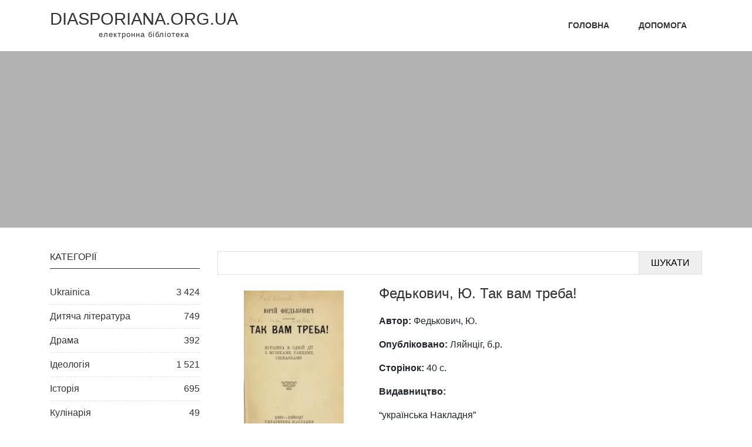

--- FILE ---
content_type: text/css
request_url: https://diasporiana.org.ua/wp-content/themes/diasporiana/style.css?ver=735
body_size: 1613
content:
a {
	color: #333 !important;
}

.logo {
	text-align: center;
}

.logo a {
	text-decoration: none;
}

.logo a:hover {
	text-decoration: none;
}

.logo h1 {
	text-transform: uppercase;
    font-size: 1.8rem;
    font-weight: normal;
    margin: 0;
    line-height: 1;
}

.logo span {
	text-transform: lowercase;
    font-size: 13px;
    letter-spacing: 1px;
}

.navbar ul {
	margin: 0;
	padding: 0;
	justify-content: flex-end!important;
}

.navbar li {
    align-items: center;
    align-self: stretch;
    color: #fff;
    display: flex;
    font-size: 14px;
    font-weight: 600;
    padding: 25px;
    text-transform: uppercase;
}

.navbar li.current-menu-item a {
	text-decoration: underline;
}

/* .navbar ul .help-btn {
	display: flex;
    justify-content: center;
    align-items: center;
    color: #333;
    font-size: 14px;
    background-color: #f5f5f5;
    cursor: pointer;
    font-weight: 500;
    transition: all 300ms ease-in 0s;
}

.navbar ul .help-btn:hover {
	background-color: #ce7852;
	color: #fff;
} */

.banner {
  	height: 300px;
    background-image: linear-gradient(rgba(0, 0, 0, 0.3), rgba(0, 0, 0, 0.3)), url(https://dev.diasporiana.org.ua/wp-content/uploads/paul-melki-bbyhwydzlw0-unsplash.jpg);
    background-position: center 0;
	background-size: cover;
	margin-bottom: 40px;
}

/**************/
/* CATEGORIES */
/**************/
.categories-container {
	position: sticky;
    top: 40px;
}

.categories {
	list-style: none;
	margin: 0;
	padding: 0;
}
.categories li {
	border-bottom: 1px dashed #e1e1e1;
	line-height: 40px;
}

.categories li a {
	display: flex;
	justify-content: space-between;
}

.categories-title {
    border-bottom: 1px solid #2e2e2e;
    color: #2e2e2e;
    font-size: 16px;
    margin-bottom: 20px;
    padding-bottom: 10px;
    text-transform: uppercase;
}

/**********/
/* FORM STYLES */
/**********/

.search form,
.wpcf7-form p {
    display: flex;
    position: relative;
}

.wpcf7-form .email {
	width: 100%;
}

.search input,
.wpcf7-form input {
	border: 1px solid #e1e1e1;
	height: 40px;
	padding: 0 44px 0 20px;
	width: 100%;
	outline: none;
}

.search button,
.wpcf7-form .wpcf7-submit {
	border: 1px solid #e1e1e1;
    border-left: none;
    padding: 0 20px;
}

.wpcf7-form .wpcf7-submit {
	width: auto;
}

.wpcf7-response-output {
	margin-top: 2em !important;
	margin-bottom: 1em !important;
	border: none !important;
    padding: 0 !important;
}

/***********/
/* FILTERS */
/***********/

.filters {
  border-bottom: 1px solid #e1e1e1;
  border-top: 1px solid #e1e1e1;
  margin: 30px 0 !important;
  padding: 10px 0;
}

.filters__view-buttons button {
	border: 1px solid #ccc;
	background: #fff;
	color: #a3a3a3;
	margin-right: 8px;
	transition: all 0.5s ease 0s;
	padding: 5px;
}
	
.filters__view-buttons button:hover, 
.filters__view-buttons button.active, 
.filters__view-buttons button:active {
	border-color: #2e2e2e;
	color: #2e2e2e;
	outline: none;
}

/********/
/* BOOK */
/********/

.book {
  overflow: hidden;
}

.book-title {
    color: #3a3939;
    font-size: 16px;
    line-height: 23px;
}

.book-image-container {
    height: 300px;
    padding: 20px;
    text-align: center;
}

.book-image-container img {
	height: 100%;
	max-width: 100%;
	max-height: 100%;
	object-fit: contain;
}

.book-details {
	display: flex;
	flex-direction: column;
    padding: 20px 15px;
}

.book-author {
	margin-top: 30px;
}

.book-author,
.book-icons,
.book-relise {
	display: none;
}

.book-icons {
	margin-top: auto;
}

.book-icons a:hover {
	text-decoration: none;	
}

.book-icon {
    width: 44px;
    height: 44px;
    border-radius: 50%;
    display: flex;
    justify-content: center;
    align-items: center;
    color: #333;
    font-size: 14px;
    background-color: #f5f5f5;
    cursor: pointer;
    font-weight: 500;
    transition: all 300ms ease-in 0s;
    margin-right: 16px;
}
.book-icon__font-awesome {
	font-size: 18px;
}
  
.book-icon:hover {
	background-color: #ce7852;
	color: #fff;
}

.book__view-list {
    display: flex;
}
.book__view-list .book-title {
	font-size: 24px;
	color: #2e2e2e;
	font-weight: 500;
}

.book__view-list .book-author,
.book__view-list .book-relise {
	display: block;
}

.book__view-list .book-icons {
	display: flex;
}

.book__view-list .book-image-container {
	width: 260px;
	height: 320px;
}

.book__view-list .book img {
	max-width: 220px;
	max-height: 280px;
}

/************************/
/* PARTNERS */
/************************/

.partners{
	border: 1px solid #8B8B8B;
    border-radius: 5px;
    list-style-type: none;
    margin: 15px 10px;
}

.partners li.partner-title{
	background: url("images/vmenublockheader.png") no-repeat scroll 0 0 transparent;
    color: #FFFFFF;
    font-family: Lucida Grande;
    font-size: 17px;
    font-weight: bold;
    height: 36px;
    line-height: 35px;
    padding-left: 30px;
}

.partners li.partner-item{
	background-color: #fff;
    padding: 5px;
	text-align: center;
}

.partners li.partner-item:last-child{
	border: none;
	border-radius: 0px 0px 5px 5px;
}

.copyright{
	font-family: Arial;
    font-size: 11px;
    padding: 5px;
    text-align: center;
	color: #708491;
}

.copyright a{
	font-weight: bold;
	text-decoration: none;
	color: #6EABCF;
}

.cumulus{
	margin-left: 25px;
}

.flagcounter{
	margin: 10px 0 0 50px;
}

.mycounter{
	margin: 5px 0 0 80px;
}

.p404 h2{
	color: #6EABCF;
    font-family: Times New Roman;
    font-size: 24px;
    margin-top: 15px;
    text-align: center;
}

.p404 h3{
	color: #8099B3;
    font-family: Times New Roman;
    font-size: 17px;
    text-align: center;
}

/************************/
/* BREADCRUMBS */
/************************/
.breadcrumbs {
	margin-bottom: 15px;
	font-size: 13px;
	color: #8B8B8B;
}

.breadcrumbs a {
	color: #8099B3;
	text-decoration: none;
	padding: 0 5px;
	font-size: 15px;
}

.breadcrumbs a:hover{
	color: #6EABCF;
}

.breadcrumbs a.breadcrumb-current{
	color: #6EABCF;
}

/************************/
/* PAGINATION OVERWRITE */
/************************/

.wp-pagenavi {
	margin-bottom: 30px;
    display: flex;
    justify-content: center;
	height: auto !important;
}

.wp-pagenavi a,
.wp-pagenavi span {
	border-radius: 0 !important;
	border: 1px solid #e1e1e1 !important;
	text-align: center;
}

.wp-pagenavi a {
	min-width: 36px;
	transition: all 300ms ease-in 0s;
}

.wp-pagenavi a:hover {
	border: 1px solid #ce7852 !important;
}

.wp-pagenavi .current {
	min-width: 36px;
	border: 1px solid #bfbfbf !important;
	color: #333 !important;
}

.wp-pagenavi .extend {
	border: none !important;
}

.wp-pagenavi .extend:before {
	display: inline-block;
	content: '...';
}

/**********/
/* PARTNERS */
/**********/
.partners img {
	width: 200px;
}

.partners.partners-institute img {
	width: 100px;
}

/**********/
/* FOOTER */
/**********/

#wp-footer {
/* 	min-height: 300px; */
	background: #6e6e6e;
	padding: 40px 0;
	color: #fff;
}

--- FILE ---
content_type: text/css
request_url: https://diasporiana.org.ua/wp-content/themes/diasporiana/pagenavi-css.css?ver=2.70
body_size: -81
content:
/*
Custom style for WP-PageNavi plugin

Overrides default file: /wp-content/plugins/wp-pagenavi/wp-pagenavi.php

http://wordpress.org/extend/plugins/wp-pagenavi/
*/

.wp-pagenavi {
	clear: both;
	font-family: Arial,Garamond,Courier,Calibri;
	padding: 7px;
	height: 1em;
}

.wp-pagenavi a, .wp-pagenavi span {
	text-decoration: none;
	border: 1px solid #BFBFBF;
	border-radius: 2px;
	padding: 3px 5px;
	margin: 2px;
	color: #6EABCF;
}

.wp-pagenavi a:hover, .wp-pagenavi span.current {
	border-color: #717171;
}

.wp-pagenavi span.current {
	font-weight: bold;
	color: #708491;
}
